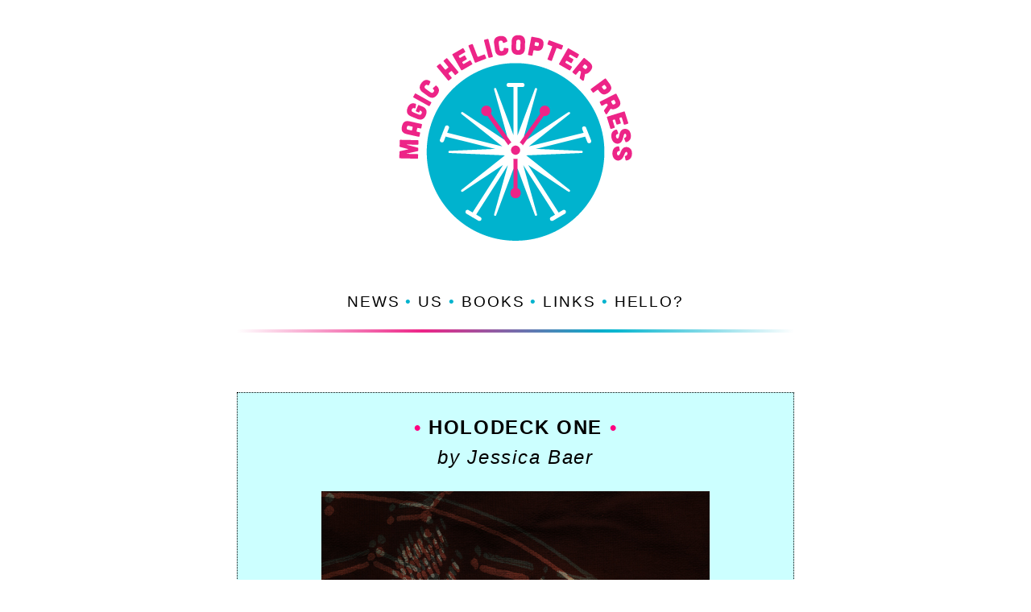

--- FILE ---
content_type: text/html
request_url: https://magichelicopterpress.com/holodeckone.html
body_size: 2377
content:
<!DOCTYPE html>
<html>
<head>
<title>Magic Helicopter Press</title>
<meta name="viewport" content="width=device-width, initial-scale=1.0" />
<link href='http://fonts.googleapis.com/css?family=Hammersmith+One' rel='stylesheet' type='text/css'>
<link href='http://fonts.googleapis.com/css?family=PT+Sans' rel='stylesheet' type='text/css'>
<link rel="stylesheet" href="magic.css" type="text/css" />
<!-- Facebook Pixel Code -->
<script>
!function(f,b,e,v,n,t,s){if(f.fbq)return;n=f.fbq=function(){n.callMethod?
n.callMethod.apply(n,arguments):n.queue.push(arguments)};if(!f._fbq)f._fbq=n;
n.push=n;n.loaded=!0;n.version='2.0';n.queue=[];t=b.createElement(e);t.async=!0;
t.src=v;s=b.getElementsByTagName(e)[0];s.parentNode.insertBefore(t,s)}(window,
document,'script','//connect.facebook.net/en_US/fbevents.js');

fbq('init', '1154320744608456');
fbq('track', "PageView");</script>
<noscript><img height="1" width="1" style="display:none"
src="https://www.facebook.com/tr?id=1154320744608456&ev=PageView&noscript=1"
/></noscript>
<!-- End Facebook Pixel Code -->
</head>
<body bgcolor="#ffffff">

<div class="container">
<div class="logoimage"><img id="logoimg" alt="Magic Helicopter Press" src="http://magichelicopterpress.com/newmhplogo_color.png"></div>
<br /><br />
<p class="upper" style="text-align:center"><a href="http://magichelicopterpress.com">NEWS</a> <span style="color: #00b3ce">�</span> <a href="us.htm">US</a> <span style="color: #00b3ce">�</span> <a href="books.htm">BOOKS</a> <span style="color: #00b3ce">�</span> <a href="links.htm">LINKS</a> <span style="color: #00b3ce">�</span> <a href="hello.htm">HELLO?</a></p>
<div id="upperline" align="center" style="margin-top: 15px; margin-left: 5%; margin-right: 5%"></div>
<br /><br />
<div class="cf" id="stufflayer" style="border: 1px dotted #000000; background-color: #ccffff; margin-left: 5%; margin-right: 5%; margin-top: 5%">
<p class="booktitle"><strong><font color="#ff0080">�</font>  HOLODECK ONE
<font color="#ff0080">�<br>
</font></strong><em>by Jessica Baer<br>
</em></p><div style="width:70%; padding-left: 15%; padding-right: 15%"><img alt="" src="http://magichelicopterpress.com/covers/holodeckone_cover.jpg"></div>
<div class="bookdescription">
  <p style="text-align: center"><strong><span style="font-size: 1.5em">$7 + shipping</span></strong>
  <p class="buybutton"><strong><a href="https://www.paypal.com/cgi-bin/webscr?cmd=_s-xclick&hosted_button_id=QWQFTG486SAP2&target=_self&shopping_url=http://magichelicopterpress.com/books.htm" target="_blank">Order <em>Holodeck One</em></a></strong>  </p>
  <p style="text-align: center">4.25x9
| Saddlestitched | 32 pg<br />
First edition: March 2017, 100 numbered copies<br>  
<br />
</p>
  <p class="date"><strong><font color="#ff0080">&bull; </font>DESCRIPTION <font color="#ff0080">&bull;</font></strong></p>
<p>Horses and holographs. Identity as orbit. A bricolage of psychocartography, a prism in love, poems for when the aliens finally come but only want to talk to the rocks. <em>Holodeck One </em>is Jessica Baer's debut chapbook, and it's a mysterious new technology. One that deweaponizes the language of self-constriction, one for all the noises that noise leaves out.</p>
<p><em><a href="http://printghosts.tumblr.com/" target="_blank" class="gutlink">Cover design by Fabienne Elie</a></em></p>
<p class="date"><strong><font color="#ff0080"><br>
  &bull; </font>BLURB <font color="#ff0080">&bull;</font></strong></p>
<p>&ldquo;Jessica Baer&rsquo;s devastatingly imaginative poems feel closer than any other contemporary poetry written in English to neo-Baroque writing from more southern regions of the hemisphere. IMHO at least. The norms limiting the sayable&nbsp;are as pulverized in Baer&rsquo;s hands as in the poetry of Perlongher, Sarduy, Lezama Lima, Haroldo de Campos.<br>
  <br>
  Witness language acquiring a propulsive force shattering the time and space divide: &ldquo;we wind up / in two timezones of experiential / holodeck, I&rsquo;m ignition / here?&rdquo; None of these cosmo-terrestrial phenomenologists are part of the North American canon and yet it&rsquo;d seem Baer has absorbed them all.<br>
  <br>
  &ldquo;Aleatory alterity&rdquo; or astral projection? &ldquo;Reentranced echolalia&rdquo;? Sheer verbal articulations at the limits of desire and expression, &nbsp;&ldquo;full of trans / verse wavenoise.&rdquo; </p>
<blockquote><p>&mdash; <a class="gutlink" href="https://www.poetryfoundation.org/poems-and-poets/poets/detail/monica-de-la-torre" target="_blank">M&oacute;nica de la Torre</a></p></blockquote>
<p class="date"><strong><font color="#ff0080"><br>
  &bull; </font>BIO <font color="#ff0080">&bull;</font></strong><br>
</p>
<p><img src="http://magichelicopterpress.com/authors/jessicabaer.jpg" align="right" style="width: 150px; margin-left: 20px;">Jessica Baer<strong>&nbsp;</strong>received their BA in Creative Writing from Georgia State University in 2011. They&nbsp;love Chicago. They have a lifetime ban from Whole Foods and also love horses.</p>
<p class="date"><strong><font color="#ff0080"><br>
  &bull;</font> POEMS BY JESSICA BAER <font color="#ff0080">&bull;</font></strong></p>
<p>&quot;<a href="http://pinwheeljournal.com/poets/jessica-baer/" target="_blank" class="gutlink">Earth Wedging Light</a>&quot; in <em>Pinwheel<br>
  </em>&quot;<a href="https://preludemag.com/posts/deer-black-out/" target="_blank" class="gutlink">Deer Black Out</a>&quot; in <em>Prelude  <br>
  </em><a href="http://www.fruitapulp.com/2014/11/02/two-poems-by-jessica-baer/" target="_blank" class="gutlink">Two poems</a> in <em>Fruita Pulpa</em><em><br />
  </em><a href="https://horselesspress.org/horse-less-review/horse-less-review-18/poems-by-jessica-baer/" target="_blank" class="gutlink">Three poems</a> in <em>Horse Less Review </em>(with audio!)</p>
<p><a class="gutlink" href="http://magichelicopter.tumblr.com/post/1565937630/smiles-of-the-unstoppable-january-1st"><br>
</a></p>
<p id="backtobooks"><br />
  <strong><font color="#000000">&bull;</font> <a class="gutlink" href="https://www.paypal.com/cgi-bin/webscr?cmd=_cart&business=PZTY5VWP9DLH6&display=1" target="_blank">VIEW CART</a> <font color="#000000">&bull;</font></strong><br /><strong><font color="#000000">�</font> <a class="gutlink" href="http://magichelicopterpress.com/books.htm">BACK TO BOOKS</a> <font color="#000000">�</font></strong></p></div></div>
<br />
<div id="trademark_container"><img id="trademark_img" alt="" src="http://magichelicopterpress.com/newmhplogo_color_notext_small.png"></div>
<p class="littletrademark" style="text-align:center">Copyright <font color="#ff0080">&copy;</font> <script language="JavaScript" type="text/javascript">document.write((new Date()).getFullYear());</script>  All rights reserved</p></div></div>
</body>
</html>

--- FILE ---
content_type: text/css
request_url: https://magichelicopterpress.com/magic.css
body_size: 1164
content:
@import url(http://fonts.googleapis.com/css?family=PT+Sans:400,700,400italic,700italic);

html, body, div { padding: 0; margin: 0; font-size: 100%; }

img {
	max-width: 100%;
}

input {
	margin, padding: 0px;
}

p {
font-size : 1.1em;
font-family : 'PT Sans', verdana, sans-serif;
color : #000000;
letter-spacing: 0.07em;
text-align: left;
padding-left: 20px;
padding-right: 20px;
line-height: 158%;
}

h3 {
font-family : verdana;
color : #ff0080;
text-align : center;
}

h2 {
font-family : verdana;
color : #000000;
text-align : left;
}

h1 {
font-family : verdana;
color : #000000;
text-align : right;
}

a {
text-decoration : none;
color: #000000;
-o-transition:color .2s ease-in-out;
  -ms-transition:color .2s ease-in-out;
  -moz-transition:color .2s ease-in-out;
  -webkit-transition:color .2s; ease-in-out
  /* ...and now override with proper CSS property */
  transition:color .2s ease-in-out;
  
 /* These are technically the same, but use both */
  overflow-wrap: break-word;
  word-wrap: break-word;

  -ms-word-break: break-all;
  /* This is the dangerous one in WebKit, as it breaks things wherever */
  word-break: break-all;
  /* Instead use this non-standard one: */
  word-break: break-word;

  /* Adds a hyphen where the word breaks, if supported (No Blink) */
  -ms-hyphens: auto;
  -moz-hyphens: auto;
  -webkit-hyphens: auto;
  hyphens: auto;

}

a.white, a.white:visited {
	color: white;
}

a:visited {
text-decoration : none;
color: #000000;
}

a:hover {
color : #D900D9;
}

a.white:hover {
	color: orange;
}

a.gutlink {
	text-decoration : none;
color: #990099;
	-o-transition:color .2s ease-in-out;
  -ms-transition:color .2s ease-in-out;
  -moz-transition:color .2s ease-in-out;
  -webkit-transition:color .2s ease-in-out;
  /* ...and now override with proper CSS property */
  transition:color .2s ease-in-out;
}

a.gutlink:visited {
text-decoration : none;
color: #990099
}

a.gutlink:hover {
color : #CC33CC;

}

.upper {
font-size: 1.2em;
font-family : 'Hammersmith One', verdana, sans-serif;
color : #000000;
letter-spacing: 0.1em;
padding-left: 10%;
padding-right: 10%;
}

.upperline {
 height:4px;
 background: -webkit-linear-gradient(left, white, #ed2487, #00b3ce, white); /* For Safari */
 background: -o-linear-gradient(right, white, #ed2487, #00b3ce, white); /* For Opera 11.1 to 12.0 */
 background: -moz-linear-gradient(right, white, #ed2487, #00b3ce, white); /* For Firefox 3.6 to 15 */
 background: linear-gradient(to right, white, #ed2487, #00b3ce, white); /* Standard syntax (must be last) */
}

#upperline {
 height:4px;
 background: -webkit-linear-gradient(left, white, #ed2487, #00b3ce, white); /* For Safari */
 background: -o-linear-gradient(right, white, #ed2487, #00b3ce, white); /* For Opera 11.1 to 12.0 */
 background: -moz-linear-gradient(right, white, #ed2487, #00b3ce, white); /* For Firefox 3.6 to 15 */
 background: linear-gradient(to right, white, #ed2487, #00b3ce, white); /* Standard syntax (must be last) */
}


#upperline2 {
 height:4px;
 background: -webkit-linear-gradient(left, white, #ed2487, #00b3ce, white); /* For Safari */
 background: -o-linear-gradient(right, white, #ed2487, #00b3ce, white); /* For Opera 11.1 to 12.0 */
 background: -moz-linear-gradient(right, white, #ed2487, #00b3ce, white); /* For Firefox 3.6 to 15 */
 background: linear-gradient(to right, white, #ed2487, #00b3ce, white); /* Standard syntax (must be last) */
}

.little {
font-size : .7em;
letter-spacing: 0.1em;
padding-left: 0px;
padding-right: 0px;
font-weight: 800;
}

.littletrademark {
	font-size : .7em;
letter-spacing: 0.1em;
padding-left: 0px;
padding-right: 0px;
font-weight: 400;
}

.bookcover {
	max-width: 100%;
}

.date {
font-size : .7em;
letter-spacing: 0.1em;
font-weight: 800;
}

.linkstyle {
font-size: .8em;
letter-spacing: 0.1em;
}



        /* Start of "Micro clearfix" */

        .cf { zoom: 1; }
        .cf:before,
        .cf:after { content: ""; display: table; }
        .cf:after { clear: both; }

        /* End of "Micro clearfix" */

.sectionleft {
	display: inline;
	float: left;
	padding-top: 5%;
	padding-bottom: 5%;
}

.sectionright {
	display: inline;
	float: left;
	padding-top: 5%;
	padding-bottom: 5%;
}

.container {
	margin-left: 20%; margin-right: 20%;
}

.booktitle {
	font-size: 1.5em;
	text-align: center;
	left: 50%;
}

.bookdescription {
	width: 90%;
	padding-left: 5%;
	padding-right: 5%;
}

.centeredbooks {
	text-align: center;
	max-height: 100%;
}

.buynowbutton {
    position:relative;
    width: 171px;
    left: 50%;
	padding-top: 5%;
    overflow:visible;
}

#buynowbuttonimage {
    max-width:100%;
    max-height:100%;
    margin-left:-50%;
}

.logoimage {
	position: relative;
	left: 50%;
	max-width: 300px;
	max-height: 100%;
	clear: both;
	padding-top: 5%;
}

#logoimg {
	margin-left: -50%;
}

#backtobooks {
	text-align: center;
}

#trademark_container {
	position: relative;
	left: 50%;
	max-width: 66px;
	max-height: 100%;
}

#trademark_img {
	margin-left: -50%;
}

.buybutton {
	text-align:center;
	background-color: yellow;
	border: 1px dotted black;
	border-radius: 10px;
	padding: 10px;
	font-size: 1.25em;
	clear: both;
	margin-left: 20%;
	margin-right: 20%;
}

.donations {
	text-align:center;
	background-color: black;
	border: 2px dashed white;
	padding: 10px;
	font-size: 1.1em;
	clear: both;
	color: #FFF;
}

.donations a {
	color: #FFF;
}

.donations a:hover {
	color: yellow;
}

.screenhack {
	display: none;
}



@media only screen and (max-width: 480px) {

.container {
	margin-left: 1%; margin-right: 1%;
	width: 100%;
}

.linkstyle {
	font-size: 1em;
}

.screenhack {
	display: block;
}


}

@media only screen and (max-width: 800px) {

.container {
	margin-left: 1%; margin-right: 1%;
}

.linkstyle {
	font-size: 1em;
}


}